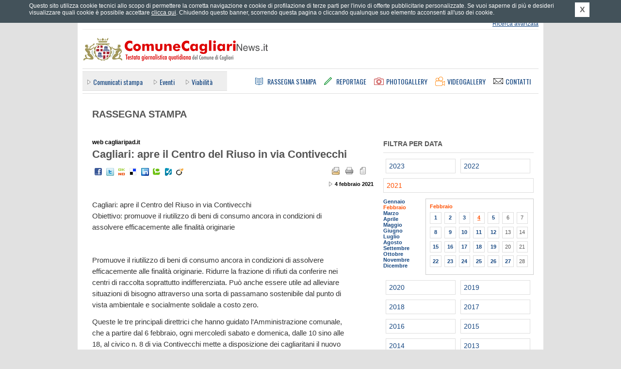

--- FILE ---
content_type: text/html; charset=UTF-8
request_url: https://comunecagliarinews.it/rassegnastampa.php?pagina=74103
body_size: 6436
content:
	<!DOCTYPE html PUBLIC "-//W3C//DTD XHTML 1.0 Strict//EN" "http://www.w3.org/TR/xhtml1/DTD/xhtml1-strict.dtd">
	<html xmlns="http://www.w3.org/1999/xhtml" xml:lang="it" lang="it">
	<head>
		<title>Cagliari: apre il Centro del Riuso in via Contivecchi - Rassegna Stampa - Comune Cagliari News</title>
		<meta name="Keywords" http-equiv="Keywords" content="ufficio stampa comune di cagliari, comune di cagliari, comunicati stampa comune di cagliari, conferenze stampa comune di cagliari, notizie comune di cagliari, giornale comune cagliari, rassegna stampa comune cagliari, eventi a cagliari, traffico a cagliari, cultura a cagliari, citt&agrave; di cagliari" />
		<meta name="Description" http-equiv="Description" content="Comune Cagliari News &egrave; il quotidiano online del Comune di Cagliari diretto da Gianfranco Quartu con notizie in tempo reale. Il portale offre news e finestre informative sulle attivit&agrave; del Comune di Cagliari, economia, sport, tecnologia, Internet, spettacoli, musica, cultura, arte, mostre, libri, concerti, cinema." />
		<meta http-equiv="content-type" content="text/html; charset=ISO-8859-1" />
				<link rel="stylesheet" type="text/css" href="https://comunecagliarinews.it/styles/main.css" media="screen" title="default" />
		<link rel="stylesheet" type="text/css" href="https://comunecagliarinews.it/styles/common.css" media="screen" title="default" />
		<link rel="stylesheet" type="text/css" href="https://comunecagliarinews.it/styles/overbox.css" media="screen" title="default" />
		<link rel="stylesheet" type="text/css" href="https://comunecagliarinews.it/styles/interna.css" media="screen" title="default" />
<link rel="stylesheet" type="text/css" href="https://comunecagliarinews.it/styles/print_article.css" media="print" />
		<link rel="alternate" type="application/rss+xml" title="Comune Cagliari News - RSS" href="https://comunecagliarinews.it/rss.php" />
		
				<link type="text/css" rel="stylesheet" rev="stylesheet" media="screen and (max-width: 960px)" href="https://comunecagliarinews.it/styles/mediaquery.css"  />
		<link type="text/css" rel="stylesheet" rev="stylesheet" media="screen and (max-width: 959px) and (min-width: 768px)" href="https://comunecagliarinews.it/styles/max768.css"  />
		<link type="text/css" rel="stylesheet" rev="stylesheet" media="screen and (max-width: 767px) and (min-width: 600px)" href="https://comunecagliarinews.it/styles/max600.css"  />
		<link type="text/css" rel="stylesheet" rev="stylesheet" media="screen and (max-width: 599px)" href="https://comunecagliarinews.it/styles/max480.css"  />
		<link type="text/css" rel="stylesheet" rev="stylesheet" media="screen and (max-width: 472px)" href="https://comunecagliarinews.it/styles/max320.css"  />
		
		<link href="https://fonts.googleapis.com/css?family=Oswald" rel="stylesheet" type="text/css" />
		<meta name="viewport" content="width=device-width; initial-scale=1.0" />
					<div id="fb-root"></div>
		<script>(function(d, s, id) {
		  var js, fjs = d.getElementsByTagName(s)[0];
		  if (d.getElementById(id)) return;
		  js = d.createElement(s); js.id = id;
		  js.src = "//connect.facebook.net/it_IT/all.js#xfbml=1&appId=398562446940991";
		  fjs.parentNode.insertBefore(js, fjs);
		}(document, 'script', 'facebook-jssdk'));</script>
		<meta property="fb:admins" content="1084291098"/>
		<meta property="fb:app_id" content="398562446940991"/>
		
		
		<!--[if IE]>
		<link rel="stylesheet" type="text/css" href="https://comunecagliarinews.it/styles/ie_all.css" media="screen" title="default" />
		<![endif]-->
		<!--[if IE 8]>
		<link rel="stylesheet" type="text/css" href="https://comunecagliarinews.it/styles/ie8.css" media="screen" title="default" />
		<![endif]-->
		<!--[if lte IE 7]>
		<link rel="stylesheet" type="text/css" href="https://comunecagliarinews.it/styles/ie_pre8.css" media="screen" title="default" />
		<![endif]-->
		<!--[if lte IE 6]>
		<link rel="stylesheet" type="text/css" href="https://comunecagliarinews.it/styles/ie_pre7.css" media="screen" title="default" />
		<![endif]-->
		
		<script type="text/javascript" src="https://ajax.googleapis.com/ajax/libs/jquery/1.7.1/jquery.min.js"></script>
		<script type="text/javascript" src="https://s3-eu-west-1.amazonaws.com/lpcloudfront/widget-cookie-webagency/js/cookie-privacy.min.js"></script>
		<script type="text/javascript" src="https://comunecagliarinews.it/js/cookie_privacy_detect.js"></script>
		<script type="text/javascript" src="https://s3-eu-west-1.amazonaws.com/lpcloudfront/widget-cookie-webagency/js/it/cookie-privacy-txt.min.js"></script>
		<script type="text/javascript" src="https://comunecagliarinews.it/js/dommanip2.min.js"></script>
		<script type="text/javascript" src="https://comunecagliarinews.it/js/overbox.min.js"></script>
		<script type="text/javascript" src="https://comunecagliarinews.it/js/functions.js"></script>
		<script type="text/javascript" src="https://comunecagliarinews.it/js/jquery.scrollintoview.min.js"></script>
				
		<link rel="shortcut icon" href="/favicon.ico" type="image/vnd.microsoft.icon" />
		
				<meta name="twitter:card" content="summary"/>
		<meta name="twitter:site" content="@Comune_Cagliari"/>
		<meta name="twitter:creator" content="@Comune_Cagliari"/>
				<meta name="twitter:url" content="http://comunecagliarinews.it/rassegnastampa.php?pagina=74103"/>
		<meta name="twitter:title" content="Cagliari: apre il Centro del Riuso in via Contivecchi - Rassegna Stampa - Comune Cagliari News"/>
		<meta name="twitter:description" content="
	Cagliari: apre il Centro del Riuso in via Contivecchi
	Obiettivo: promuove il riutilizzo di beni di consumo ancora in condizioni di assolvere efficacemente alle finalit&agrave;..."/>
		<meta name="twitter:image" content="https://comunecagliarinews.it/images/logoTWITTER_comunecagliarinews.png"/>
	</head>
		<body>

		<div id="container1">
			<div id="header">

				<div class="hidden">ComuneCagliariNews.it - Testata giornalistica quotidiana del Comune di Cagliari</div>

				<div class="invis">
					<p><a href="#ank_content">Vai ai contenuti</a></p>
					<p><a href="#ank_canali">Salta il men&ugrave; e vai ai canali delle notizie</a></p>
					<p><a href="https://comunecagliarinews.it/index.php">Vai alla homepage</a></p>
				</div>

				
				<div class="head_servizi"><div class="head_servizi_inner">
										<div class="invis"><a href="#ank_noricerca">Salta il modulo di ricerca</a></div>
					<div class="head_ricerca">
						<form action="https://comunecagliarinews.it/cerca.php" id="as_form_semp" method="get">
							<div class="ric_semplice">
								<input type="hidden" name="a" value="risultati" />
								<input type="hidden" name="fromform" value="1" />
								<input type="hidden" name="as_crit" value="1" />
								<h1 class="invis">Ricerca</h1>
								<input class="txt" type="text" name="as_keywords" title="Inserisci parole chiave per la ricerca" />
								<input class="btn" type="image" src="https://comunecagliarinews.it/images/all_header_btcerca.png" alt="Cerca" title="Cerca" />
							</div>
						</form>
						<div class="ric_avanzata">
							<span class="layoutsix"><a href="https://comunecagliarinews.it/cerca.php" accesskey="9">Ricerca avanzata</a></span>
						</div>
					</div>

					<a name="ank_noricerca" id="ank_noricerca"></a>
					<h1 class="invis">Servizi</h1>
					<div class="servizi_link">
						<div class="layoutsix arealogin"><a href="areariservata.php"   id="arealogin_link"><span>Effettua il login</span></a>
								<ul><li><a href="areariservata.php" id="arealogin_link_giornalisti">Area riservata giornalisti</a></li><li><a href="areariservata_commenti.php"  id="arealogin_link_commenti">Commenta gli articoli</a></li></ul>
							</div>
						<span class="layoutsix newsletter"><a href="https://comunecagliarinews.it/newsletter.php"><span class="invis">Newsletter</span></a></span>
						<span class="layoutsix rss"><a href="https://comunecagliarinews.it/rssinfo.php"><span class="invis">RSS</span></a></span>
						<span class="layoutsix facebook"><a href="http://www.facebook.com/comunecagliarinews.it" rel="external"><span class="invis">Facebook</span></a></span>
						<span class="layoutsix twitter"><a href="http://twitter.com/Comune_Cagliari" rel="external"><span class="invis">Twitter</span></a></span>
						<span class="layoutsix googleplus"><a href="https://plus.google.com/u/0/b/113152386017663038462/113152386017663038462/posts" rel="external"><span class="invis">Google +</span></a></span>
						<span class="layoutsix youtube"><a href="http://www.youtube.com/user/ComuneCagliariNews" rel="external"><span class="invis">YouTube</span></a></span>
					</div>
					
					<div class="clear"></div>
				</div></div>

				<div class="link_home"><a accesskey="1" href="https://comunecagliarinews.it/index.php" title="Vai alla homepage"><span class="invis">Vai alla homepage</span></a></div>
				
				<div class="head_menus">
					<div class="head_canali"><div class="head_canali_a">
						<a name="ank_canali" id="ank_canali"></a>
						<h1 class="head_canali_title invis"><span class="invis">Canali</span></h1>
						<div class="head_canali_inner">
							<ul><li><a href="https://comunecagliarinews.it/canale.php?pagina=1">Comunicati&nbsp;stampa</a></li>
<li><a href="https://comunecagliarinews.it/canale.php?pagina=7">Eventi</a></li>
<li><a href="https://comunecagliarinews.it/canale.php?pagina=5">Viabilit&agrave;</a></li>
</ul>						</div>
						
						<div class="clear"></div>
					</div></div>
				
					<div class="head_pagine">
						<h1 class="invis">Sezioni</h1>
						
						<div class="link_rassegna"><a accesskey="3" href="https://comunecagliarinews.it/rassegnastampa.php" title="Rassegna Stampa"><span>Rassegna Stampa</span></a></div>
						<div class="link_reportage"><a accesskey="4" href="https://comunecagliarinews.it/reportage.php" title="Reportage"><span>Reportage</span></a></div>
						<div class="link_photogal"><a accesskey="5" href="https://comunecagliarinews.it/photogallery.php" title="Photogallery"><span>Photogallery</span></a></div>
						<div class="link_videogal"><a accesskey="6" href="https://comunecagliarinews.it/videogallery.php" title="Videogallery"><span>Videogallery</span></a></div>
						<div class="link_contatti"><a href="https://comunecagliarinews.it/contatti.php" title="Contatti"><span>Contatti</span></a></div>
					</div>
				</div>
				
				<!-- blocco meteo -->
							</div>

			<div id="container2">
                            
                                                            
				<a name="ank_content" id="ank_content"></a>
			<div class="col_sinistra">
			<div class="box_rassegna_head">
				<h1><span>Rassegna Stampa</span></h1>
			</div>
			
			
			<div class="lc_news_titolo">
				<span class="titolo_testata">web cagliaripad.it</span>
				<div class="titolo"><h2>Cagliari: apre il Centro del Riuso in via Contivecchi</h2></div>

				<div class="servizi s_due" id="functions_links">
					<div class="email"><a href="news_funzioni.php?a=2&amp;pagina=74103&amp;sottopagina=1&amp;type=3" title="Suggerisci questo articolo a un amico" onclick="return article_send_email(74103, 1, 3);"><span>Suggerisci questo articolo a un amico</span></a></div>
					<div class="pdf"><a href="news_funzioni.php?a=1&amp;pagina=74103&amp;type=3" title="Scarica l'articolo in formato PDF"><span>Scarica in formato PDF</span></a></div>
				</div>
					<div class="print_hide social_networks">
		<div class="invis">Condividi su Social Network:</div>
		<ul>
						<li class="facebook"><a href="http://www.facebook.com/sharer.php?u=http%3A%2F%2Fcomunecagliarinews.it%2Frassegnastampa.php%3Fpagina%3D74103" title="Condividi su Facebook" rel="external"><span class="invis">Facebook</span></a></li>
			<li class="twitter"><a rel="external" title="Twitter" href="http://twitter.com/share?_=0869245001769146228&amp;count=horizontal&amp;original_referer=http%3A%2F%2Fcomunecagliarinews.it%2Frassegnastampa.php%3Fpagina%3D74103&amp;text=Cagliari%3A+apre+il+Centro+del+Riuso+in+via+Contivecchi+%40Comune_Cagliari&amp;url=http%3A%2F%2Fcomunecagliarinews.it%2Frassegnastampa.php%3Fpagina%3D74103"><span class="invis">Twitter</span></a></li>
			<li class="oknotizie"><a href="http://oknotizie.alice.it/post?url=http%3A%2F%2Fcomunecagliarinews.it%2Frassegnastampa.php%3Fpagina%3D74103&amp;title=Cagliari%3A+apre+il+Centro+del+Riuso+in+via+Contivecchi" title="Condividi su OKNOtizie" rel="external"><span class="invis">OKNOtizie</span></a></li>
			<li class="delicious"><a href="http://del.icio.us/post?v=4&amp;noui&amp;jump=close&amp;url=http%3A%2F%2Fcomunecagliarinews.it%2Frassegnastampa.php%3Fpagina%3D74103&amp;title=Cagliari%3A+apre+il+Centro+del+Riuso+in+via+Contivecchi" title="Condividi su Delicious" rel="external"><span class="invis">Delicious</span></a></li>
			<li class="linkedin"><a href="http://www.linkedin.com/shareArticle?mini=true&amp;url=http%3A%2F%2Fcomunecagliarinews.it%2Frassegnastampa.php%3Fpagina%3D74103&amp;title=Cagliari%3A+apre+il+Centro+del+Riuso+in+via+Contivecchi&amp;summary=&amp;source=Ufficio Stampa del Comune di Cagliari" title="Condividi su LinkedIn" rel="external"><span class="invis">LinkedIn</span></a></li>
			<li class="technorati"><a href="http://technorati.com/faves?add=http%3A%2F%2Fcomunecagliarinews.it%2Frassegnastampa.php%3Fpagina%3D74103" title="Condividi su Technorati" rel="external"><span class="invis">Technorati</span></a></li>
						<li class="badzu"><a href="http://www.badzu.net/submit?action=it&amp;link=http%3A%2F%2Fcomunecagliarinews.it%2Frassegnastampa.php%3Fpagina%3D74103&amp;title=Cagliari%3A+apre+il+Centro+del+Riuso+in+via+Contivecchi&amp;segnalazione=" title="Condividi su Badzu" rel="external"><span class="invis">Badzu</span></a></li>
			<li class="viadeo"><a href="http://www.viadeo.com/shareit/share/?url=http%3A%2F%2Fcomunecagliarinews.it%2Frassegnastampa.php%3Fpagina%3D74103&amp;title=Cagliari%3A+apre+il+Centro+del+Riuso+in+via+Contivecchi&amp;overview=&amp;urllanguage=it" title="Condividi su Viadeo" rel="external"><span class="invis">Viadeo</span></a></li>
		</ul>
		<div class="clear"></div>
	</div>
	 <div class="clear"></div> 	<div class="autore">
							<span class="invis">Fonte: web cagliaripad.it</span>
						</div> 	<div class="data">
							<span class="layoutsix data_pubbl">4 febbraio 2021</span>
						</div> 				<div class="clear"></div>
			</div>
			
			
			<div class="box_news_text">
				<p>
	Cagliari: apre il Centro del Riuso in via Contivecchi<br />
	Obiettivo: promuove il riutilizzo di beni di consumo ancora in condizioni di assolvere efficacemente alle finalit&agrave; originarie</p>
<p>
	&nbsp;</p>
<p>
	Promuove il riutilizzo di beni di consumo ancora in condizioni di assolvere efficacemente alle finalit&agrave; originarie. Ridurre la frazione di rifiuti da conferire nei centri di raccolta soprattutto indifferenziata. Pu&ograve; anche essere utile ad alleviare situazioni di bisogno attraverso una sorta di passamano sostenibile dal punto di vista ambientale e socialmente solidale a costo zero.</p>
<p>
	Queste le tre principali direttrici che hanno guidato l&rsquo;Amministrazione comunale, che a partire dal 6 febbraio, ogni mercoled&igrave; sabato e domenica, dalle 10 sino alle 18, al civico n. 8 di via Contivecchi mette a disposizione dei cagliaritani il nuovo Centro del Riuso.</p>
<p>
	Chiunque, purch&eacute; munito di EcoCard o tessera sanitaria e iscritto alla banca dati Tari del Comune di Cagliari, potr&agrave; dunque consegnare agli operatori del Centro: abiti, biancheria per la casa, articoli e accessori per l&rsquo;infanzia, attrezzi per lavori domestici, attrezzature sportive, giochi, stoviglie e casalinghi e mobili. E chiunque lo desideri potr&agrave; invece richiederli gratis.</p>
<p>
	&ldquo;Il riuso dei beni pu&ograve; essere di gran lunga un&rsquo;operazione migliore del conferimento in discarica, in quanto restituiscono nuova vita a oggetti, come per esempio giocattoli&rdquo;, ha rimarcato l&rsquo;assessore all&rsquo;Ambiente Alessandro Guarracino.</p>
<p>
	Ma il Centro del Riuso rappresenta anche &ldquo;una delle risposte che l&rsquo;Amministrazione comunale sta offrendo alle esigenze manifestate dai cittadini sempre pi&ugrave; sensibili ai temi ambientali e ai principi dell&rsquo;economia circolare, inquadrandosi nell&rsquo;ambito delle azioni che il Comune sta portando avanti per migliorare l&rsquo;efficienza del sistema di raccolta differenziata dei rifiuti. Cos&igrave; come l&rsquo;ecocentro di Sant&rsquo;Elia e gli altri che saranno realizzati, primo fra tutti quello di San Paolo&rdquo;.</p>
<p>
	Accento positivo anche per il presidente della Commissione Ambiente Raffaele Onnis che all&rsquo;incontro con gli organi di stampa di questa mattina di mercoled&igrave; 3 febbraio 2021 al Municipio, riferendosi alla valenza ambientale ed economica del nuovo Centro del Riuso, ha parlato di &ldquo;atto dovuto, ma non scontato&rdquo;.</p>
<p>
	Per garantire la sicurezza dei futuri utilizzatori non sar&agrave; invece possibile cedere beni elettronici o elettronici, come tv, radio, computer, telefonini, tablet, videogiochi, elettrodomestici e giocatoli alimentati a batteria. A spiegarlo Roberto Montixi, dirigente del Servizio Igiene del suolo, e Marcello Caruso, dell&rsquo;impresa De Vizia, che hanno garantito la facilit&agrave; delle procedure di cessione o richiesta dei beni.</p>
<p>
	Il nuovo servizio sar&agrave; affiancato da una sezione appositamente dedicata (CLICCA QUI) della piattaforma internet CAGLIARI PORTA A PORTA.</p>			</div>
					</div>
		<div class="col_destra">
		<div class="calendar_browser calendartype_rass">
		<div class="calendar_head"><h1>Filtra per data</h1></div>
		<div class="calendar_year"><a href="rassegnastampa.php?anno=2023"><span class="invis">Anno </span>2023</a></div> <div class="calendar_year"><a href="rassegnastampa.php?anno=2022"><span class="invis">Anno </span>2022</a></div> <div class="calendar_year_current"><a href="rassegnastampa.php?anno=2021"><span class="invis">Anno </span>2021</a></div> <div class="calendar_year_bd"> <div class="calendar_month"><a href="rassegnastampa.php?anno=2021&amp;mese=1">Gennaio</a></div> <div class="calendar_month_current"><a href="rassegnastampa.php?anno=2021&amp;mese=2">Febbraio</a></div> <div class="calendar_month"><a href="rassegnastampa.php?anno=2021&amp;mese=3">Marzo</a></div> <div class="calendar_month"><a href="rassegnastampa.php?anno=2021&amp;mese=4">Aprile</a></div> <div class="calendar_month"><a href="rassegnastampa.php?anno=2021&amp;mese=5">Maggio</a></div> <div class="calendar_month"><a href="rassegnastampa.php?anno=2021&amp;mese=6">Giugno</a></div> <div class="calendar_month"><a href="rassegnastampa.php?anno=2021&amp;mese=7">Luglio</a></div> <div class="calendar_month"><a href="rassegnastampa.php?anno=2021&amp;mese=8">Agosto</a></div> <div class="calendar_month"><a href="rassegnastampa.php?anno=2021&amp;mese=9">Settembre</a></div> <div class="calendar_month"><a href="rassegnastampa.php?anno=2021&amp;mese=10">Ottobre</a></div> <div class="calendar_month"><a href="rassegnastampa.php?anno=2021&amp;mese=11">Novembre</a></div> <div class="calendar_month"><a href="rassegnastampa.php?anno=2021&amp;mese=12">Dicembre</a></div> </div> 	<div class="calendar_days">
									<div class="calendar_days_head">Febbraio</div> <div class="calendar_days_item"><a href="rassegnastampa.php?anno=2021&amp;mese=02&amp;giorno=1">1</a></div> <div class="calendar_days_item"><a href="rassegnastampa.php?anno=2021&amp;mese=02&amp;giorno=2">2</a></div> <div class="calendar_days_item"><a href="rassegnastampa.php?anno=2021&amp;mese=02&amp;giorno=3">3</a></div> <div class="calendar_days_current">4</div> <div class="calendar_days_item"><a href="rassegnastampa.php?anno=2021&amp;mese=02&amp;giorno=5">5</a></div> <div class="calendar_days_item">6</div> <div class="calendar_days_item">7</div> <div class="calendar_days_item"><a href="rassegnastampa.php?anno=2021&amp;mese=02&amp;giorno=8">8</a></div> <div class="calendar_days_item"><a href="rassegnastampa.php?anno=2021&amp;mese=02&amp;giorno=9">9</a></div> <div class="calendar_days_item"><a href="rassegnastampa.php?anno=2021&amp;mese=02&amp;giorno=10">10</a></div> <div class="calendar_days_item"><a href="rassegnastampa.php?anno=2021&amp;mese=02&amp;giorno=11">11</a></div> <div class="calendar_days_item"><a href="rassegnastampa.php?anno=2021&amp;mese=02&amp;giorno=12">12</a></div> <div class="calendar_days_item">13</div> <div class="calendar_days_item">14</div> <div class="calendar_days_item"><a href="rassegnastampa.php?anno=2021&amp;mese=02&amp;giorno=15">15</a></div> <div class="calendar_days_item"><a href="rassegnastampa.php?anno=2021&amp;mese=02&amp;giorno=16">16</a></div> <div class="calendar_days_item"><a href="rassegnastampa.php?anno=2021&amp;mese=02&amp;giorno=17">17</a></div> <div class="calendar_days_item"><a href="rassegnastampa.php?anno=2021&amp;mese=02&amp;giorno=18">18</a></div> <div class="calendar_days_item"><a href="rassegnastampa.php?anno=2021&amp;mese=02&amp;giorno=19">19</a></div> <div class="calendar_days_item">20</div> <div class="calendar_days_item">21</div> <div class="calendar_days_item"><a href="rassegnastampa.php?anno=2021&amp;mese=02&amp;giorno=22">22</a></div> <div class="calendar_days_item"><a href="rassegnastampa.php?anno=2021&amp;mese=02&amp;giorno=23">23</a></div> <div class="calendar_days_item"><a href="rassegnastampa.php?anno=2021&amp;mese=02&amp;giorno=24">24</a></div> <div class="calendar_days_item"><a href="rassegnastampa.php?anno=2021&amp;mese=02&amp;giorno=25">25</a></div> <div class="calendar_days_item"><a href="rassegnastampa.php?anno=2021&amp;mese=02&amp;giorno=26">26</a></div> <div class="calendar_days_item"><a href="rassegnastampa.php?anno=2021&amp;mese=02&amp;giorno=27">27</a></div> <div class="calendar_days_item">28</div> 		<div class="clear"></div>
								</div><div class="clear"></div> <div class="calendar_year"><a href="rassegnastampa.php?anno=2020"><span class="invis">Anno </span>2020</a></div> <div class="calendar_year"><a href="rassegnastampa.php?anno=2019"><span class="invis">Anno </span>2019</a></div> <div class="calendar_year"><a href="rassegnastampa.php?anno=2018"><span class="invis">Anno </span>2018</a></div> <div class="calendar_year"><a href="rassegnastampa.php?anno=2017"><span class="invis">Anno </span>2017</a></div> <div class="calendar_year"><a href="rassegnastampa.php?anno=2016"><span class="invis">Anno </span>2016</a></div> <div class="calendar_year"><a href="rassegnastampa.php?anno=2015"><span class="invis">Anno </span>2015</a></div> <div class="calendar_year"><a href="rassegnastampa.php?anno=2014"><span class="invis">Anno </span>2014</a></div> <div class="calendar_year"><a href="rassegnastampa.php?anno=2013"><span class="invis">Anno </span>2013</a></div> <div class="calendar_year"><a href="rassegnastampa.php?anno=2012"><span class="invis">Anno </span>2012</a></div> <div class="calendar_year"><a href="rassegnastampa.php?anno=2011"><span class="invis">Anno </span>2011</a></div> <div class="calendar_year"><a href="rassegnastampa.php?anno=2010"><span class="invis">Anno </span>2010</a></div> <div class="calendar_year"><a href="rassegnastampa.php?anno=2009"><span class="invis">Anno </span>2009</a></div> <div class="calendar_year"><a href="rassegnastampa.php?anno=2008"><span class="invis">Anno </span>2008</a></div> 	</div>
</div>
			<div class="clear"></div>
		</div>

		<div id="footer">
			<div class="footer_links">
				<h1 class="invis">Pagine utili</h1>
				<div class="links_list">
					<ul><li><a href="https://comunecagliarinews.it/news_su_mappa.php">News su mappa</a></li><li><a href="https://comunecagliarinews.it/meteo.php">Meteo</a></li><li><a href="https://comunecagliarinews.it/istituzionale.php?pagina=38">Termini&nbsp;d'uso</a></li><li><a href="https://comunecagliarinews.it/istituzionale.php?pagina=35">Stage&nbsp;all'Ufficio&nbsp;Stampa</a></li><li><a href="https://comunecagliarinews.it/istituzionale.php?pagina=34">Accessibilit&agrave;</a></li><li><a href="https://comunecagliarinews.it/istituzionale.php?pagina=33">La&nbsp;Redazione</a></li>		<li><a href="https://comunecagliarinews.it/mappa.php" accesskey="0">Mappa del sito</a></li>
								<li><a href="https://comunecagliarinews.it/contatti.php">Contatti</a></li>
								<li><a href="https://comunecagliarinews.it/informativa_estesa_cookie.php">Cookie policy</a></li>
							</ul>				</div>

				<br class="clear" />
			</div>

			<div class="footer_piva">
				Comune Cagliari News - Testata giornalistica quotidiana del Comune di Cagliari.<br />
				Via Roma 145, 09124 Cagliari - P.&nbsp;IVA 00147990923.<br />
				Testata giornalistica registrata al Tribunale di Cagliari in data 05.12.2005
				al n. 31/05 - Direttore responsabile: Gianfranco Luigi Quartu.
			</div>

			<div class="footer_credits">
				<div class="ilmeteo">
					Dati meteo: <a rel="external" href="http://www.ilmeteo.it/">ilMeteo.it</a>
				</div>
				<div class="biz">Powered by: <a href="http://www.bizconsulting.it/" rel="external">bizConsulting S.r.l.</a></div>
				<div class="bollini">
					<a class="access" href="http://www.pubbliaccesso.gov.it/logo/logo.php?sid=83a62c40" title="Link a sito esterno - Pubbliaccesso"><span class="invis">Link al sito Pubbliaccesso attestante il superamento, ai sensi della Legge n. 4/2004, della verifica tecnica di accessibilit&agrave;."</span></a>
					<a class="valid-html" href="http://validator.w3.org/check?uri=referer"><span class="invis">Link al sito w3.org attestante la validit&agrave; dell' xhtml"</span></a>
					<a class="valid-css" href="http://jigsaw.w3.org/css-validator/check/referer?profile=css3&amp;usermedium=all&amp;warning=1"><span class="invis">Link al sito w3.org attestante la validit&agrave; dei css"</span></a>
				</div>
				<div class="clear"></div>
			</div>
		</div>
	</div>
			<script type="text/javascript">
			<!--
			init_functions_links(74103, 1, "press");
			//-->
		</script>
		
<script type="text/javascript">
var gaJsHost = (("https:" == document.location.protocol) ? "https://ssl." : "http://www.");
document.write(unescape("%3Cscript src='" + gaJsHost + "google-analytics.com/ga.js' type='text/javascript'%3E%3C/script%3E"));
</script>
<script type="text/javascript">
var pageTracker = _gat._getTracker("UA-5143004-1");
pageTracker._initData();
pageTracker._trackPageview();
</script>
	</body>
	</html>
	

--- FILE ---
content_type: text/css
request_url: https://comunecagliarinews.it/styles/max480.css
body_size: 2954
content:
div.home_banner_header_large,
div.home_banner_var,
div.home_banner_pinleft,
div.home_banner_pinright,
div.banner_colright{
	display: none;
}

body{
	min-width: 480px;
}

div#container1,
div#header{
	width: 480px;
	background: none;
}

div#header{
	position: relative;
}

div#header div.link_home{
	position: absolute;
	left: 0;
	top: 0;
	width: 250px;
	height: 52px;
	background: url('../images/all_header_logo480.gif') 0 0 no-repeat;
}

div#header div.link_home a{
	width: 250px;
	height: 52px;
	top: 0;
}

div.head_servizi{
	width: 460px;
}

div.head_servizi div.head_servizi_inner{
	width: 460px;
	padding: 0;
	background: none;
	min-height: 95px;
}

div.head_ricerca{
	height: 57px;
	width: 200px;
}

div.head_servizi div.servizi_link{
	position: absolute;
	left: 2%;
	top: 65px;
	width: 96%;
}

div#header div.head_servizi div.greeting{
	position: absolute;
	bottom: 5px;
	left: 0;
	min-height: 0;
	z-index: 2;
}

div.head_ricerca div.ric_semplice{
	width: auto;
}

div.head_ricerca input.txt{
	width: 157px;
}

div.head_menus{
	border: none;
	padding: 0;
	width: auto;
}

div.head_pagine{
	width: 460px;
}

div.head_pagine div.father_menu a{
	min-height: 25px;
    padding-left: 30px;
    padding-top: 15px;
	width: auto;
}

div.head_pagine div.link_campagne, 
div.head_pagine div.link_rassegna, 
div.head_pagine div.link_reportage, 
div.head_pagine div.link_photogal, 
div.head_pagine div.link_videogal, 
div.head_pagine div.link_avvisi, 
div.head_pagine div.link_meteo,
div.head_pagine div.link_contatti{
	float: none;
	margin-right: 0;
	height: auto;
	border-bottom: 1px solid #ddd;
} 

div.head_pagine a{
	background-position: left 18px;
}

div.head_pagine div.link_videogal a{
	background-position: left 14px;
}

div.head_pagine div.link_contatti{
	border-bottom: none;
}

div.head_canali{
	width: 440px;
	margin-left: 10px;
}

div.head_canali_inner{
	padding-top: 0;
}

div.head_canali div.head_canali_a{
	padding-bottom: 3px;
}

div.head_canali ul{
	overflow: auto;
}

div.head_canali ul li{
	display: block;
	float: left;
}

div#footer{
	padding: 0;
	width: 460px;
	margin: 0 auto;
	background-position: 0 0;
}

div.footer_links div.links_list{
	overflow: auto;
}

div.footer_links div.links_list li{
	float: left;
	display: block;
	margin-bottom: 7px;
}

div.footer_credits div.ilmeteo{
	width: 190px;
}

div.footer_credits div.bollini{
	width: 300px; 
	clear: both;
	float: none;
}

div.banner_header_top{
	display: none;
}

.banner_top_visible div#container1{
	margin-top: 0;
}

/*-----------------------------------------------------	 home page	 ----*/

div#container2_home{
	width: 460px;
	padding: 10px 10px 40px 10px;
}

div.homecol_left{
	width: 460px;
	float: none;
	margin: 0 auto 20px;
}

div.home_apertura div.titolo_news h1{
	font-size: 1.2em;
}

div.home_cs_container{
	width: 460px;
	margin-top: 10px;
}

div.home_comunicati div.home_cs_inner{
	background: url('../images/comunicatistampa_bg_top480.png') left top no-repeat;
}

div.home_comunicati div.home_cs_bottom{
	background: #1B3352 url('../images/comunicatistampa_bg_bottom480.png') 0 8px no-repeat;
}

div.home_cs div.home_cs_item{
	width: 185px;
}

div.home_newsbox_top div.home_news_row div.titolo_news{
	min-height: 1px;
}

div.home_box_evidenza div.tabs_evidenza{
	width: 360px;
	float: none;
	padding-left: 0;
}

div.home_box_evidenza div.titolo_evidenza{
	margin-bottom: 11px;
	float: none;
}

div.home_box_evidenza div.home_box_evidenza_inner{
	width: 355px;
	padding-left: 40px;
}

div.home_box_evidenza .evidenza_cont .evidenza_pic{
	margin-left: 0;
}

div.home_box_evidenza .evidenza_cont .evidenza_deco{
	right: 4px; 
}

div.home_box_evidenza .evidenza_cont .evidenza_text{
	font-size: 1.2em;
}

.home_notizia_evidenza a.pic img{
	width: 100%;
}

div.home_news_col_left,
div.home_newsbox_bottom div.home_news_col_left,
div.home_news_col_center,
div.home_newsbox_bottom div.home_news_col_right,
div.home_news_col_right{
	width: 100%;
	float: none;
	margin: 0 0 20px;
}

body div.home_newsbox_bottom div.home_news_row{
	margin: 0;
	padding: 0;
}

div.home_newsbox_top div.home_news_row div.titolo_news{
	min-height: 1px;
}

div.elemento_news div.pic_video, 
div.elemento_news div.pic_wide, 
div.col_sinistra div.pic_video, 
div.home_tabbed div.pic_video,
div.home_tabbed div.pic{
	width: 255px;
	margin: 0 auto;
}

div.home_tabbed div.pic_video,
div.home_tabbed div.pic{
	width: 178px;
}

div.homecol_right{
	width: 460px;
	margin: 0 auto 20px;
	float: none;
}

div.home_meteo{
	margin: 0 auto;
    position: relative;
    right: 0;
    top: 0;
    width: 460px;
	height: 39px;
}

div.home_meteo div.forecast,
div.home_meteo div.forecast div.img,
div.home_meteo div.forecast div.img img{
	width: auto;
	height: 39px;
}

div.home_meteo h1{
	height: 32px;
	padding-top: 7px;
	font-size: 1em;
}

div.home_meteo div.forecast{
	font-size: 1em;
}

div.home_meteo div.forecast div.text_side{
	right: 42px;
	bottom: 0; 
	height: 25px;
	width: 97px;
	background: #eee;
	color: #333;
	text-align: right;
	padding: 14px 10px 0;
}

div.home_meteo div.temperature {
	padding-top: 12px;
}

div.home_tabbed{
	margin: 0 auto;
	width: 460px;
}

div.home_tabbed div.tabs{
	width: 100%;
}

div.home_tabbed div.tabs div{
	width: 33%;
}

div.home_tabbed div.tab_content{
	width: 95.4%;
	padding-left: 2%;
	padding-right: 2%;
}

div.home_tabtc{
	width: 100%;
}

div.home_tabtc div.tabs{
	width: 100%
}

div.home_tabtc div.tabs div{
	width: 48.2%!important; 
}

div.home_tabtc div.tab_content{
	width: 95.2%;
	padding-left: 2%;
	padding-right: 2%;
}

div.home_meteo_lower,
div.home_tabbed_lower,
div.home_tabtc_lower{
	display: none;
}

a.banner_comune_ca{
	display: none!important;
}

div.home_vid_embed{
	width: 100%;	
}

div.home_vid_embed embed,
div.home_vid_embed object{
	width: 100% !important;	
	height: 350px;
}

div.home_box_right_text{
	float: left;
	margin: 15px 10px 0;
    width: 210px;
}

/*-----------------------------------------------------	 eventi ----*/

div.ultime div.link_archivio h1,
div.rc_related_section_archive{
	background-position: 441px center;
}

/*-----------------------------------------------------	 reportage ----*/

div#container2{
	width: 460px;
	padding: 10px 10px 40px 10px;
}

div.col_sinistra{
	float: none;
	margin: 0 0 20px;
	padding: 0;
	width: 460px;
}

div.lc_reportage_head_home h1,
div.lc_reportage_head h1{
	width: auto;
}

div.content_ticker{
	width: 460px;
}

div.content_ticker div.cticker__picture, 
div.content_ticker div.cticker__fpicture{
	width: 460px;
	height: 254px;
}

div.content_ticker div.cticker__picture a img, 
div.content_ticker div.cticker__fpicture img{
	width: 100%;
	display: block;
}

div.content_ticker div.text_layer,
div.content_ticker div.text_layer div.text,
div.content_ticker div.text_layer div.title{
	width: 440px;
}

div.content_ticker div.cticker__pages a{
	margin: 0;
}

div.repo_archive_row,
div.lc_repo_linkback{
	width: 460px;
}

div.repo_archive_col_left,
div.repo_archive_col_right{
	float: none;
	margin: 0 auto;
}

div.col_destra{
	float: none;
    margin: 0 0 20px;
	padding: 0;
	width: 460px;
}

div.col_destra div.ultime,
div.col_destra div.banner_colright,
div.col_destra div.rc_ultimenotizie{
	margin: 10px auto 0 ;
}

div.col_destra div.rc_ultimenotizie_lower{
	margin: 0 auto 20px;
}

div.repo_archive_row{
	margin-bottom: 0; 
}

/*-----------------------------------------------------	 reportage scheda ----*/

div.col_destra div.rc_repo_pages{
	margin: 20px auto 40px;
	width: 300px;
} 

div.lc_news_titolo,
div.lc_news_titolo div.titolo,
div.lc_news_abstract,
div.lc_news_pic,
div.lc_news_text{
	width: 100%;
}

div.lc_news_titolo div.s_quattro,
div.lc_news_titolo div.s_tre{
	display: none;
} 

div.lc_news_titolo div.autore{
	width: 300px;
}

div.lc_news_titolo div.data{
	width: 150px;
	text-align: left;
}

div.lc_news_pic img{
	width: 100%;
}

div.lc_video_pic div.video_content{
	width: 100%;
}

div.lc_video_pic div.video_content iframe{
	width: 100% !important;
}

div.info_aggiuntive div.info_aggiuntive_title a strong,
div.info_aggiuntive div.info_aggiuntive_title a span{
	width: auto;
	float: none;
}

div.repo_archive_title{
	width: 100%;
}

div.repo_archive_title div.title,
div.repo_archive_title div.link_repo_home{
	width: 100%;
	text-align: left;
	float: none;
}


/*-----------------------------------------------------	 campagne sociali ----*/

div.box_campagne_head h1{
	background: url("../images/campagnesociali_header_img480.jpg") 0 0 no-repeat;
	width: 460px;
	height: 63px;
}


/*-----------------------------------------------------	 photogallery ----*/

div.gallery_home_photo div.title h2{
	width: auto;
	float: none;
}

div.gallery_home_photo div.title div.data_photogallery{
	width: auto;
	float: none;
}

/*-----------------------------------------------------	 videogallery ----*/

div.videogallery_box_evidenza div#evidenza_cont_main, div.videogallery_box_evidenza div#evidenza_cont_main__tmp{
	min-height: 15em;
}

div.videogallery_box_evidenza div.home_box_evidenza_inner{
	width: 405px;
	padding-left: 55px;
	height: 8em;
    max-height: none;
}

div.videogallery_box_evidenza div.evidenza_cont{
}

div.videogallery_box_evidenza div.evidenza_cont div.evidenza_deco{
	right: 5px;
}

div.box_rassegna_head h1.video,
div.box_rassegna_head h1.photo{
	width: auto;
}

div.videoplayer_info div.data,
div.videoplayer_info div.info{
	width: 150px;
	padding: 0 5px;
}

div.videoplayer_info div.title{
	padding: 2px 5px 0;
}

div.videoplayer{
	width: 100%;
}


/*-----------------------------------------------------	 news ----*/

div.lc_rass_piedipagina, 
div.lc_repo_piedipagina, 
div.lc_news_piedipagina{
	width: 96%; 
	padding: 2%;
}

div.box_archivio_title div.data{
	width: auto;
	float: none;	
}

div.rc_text_block{
	margin: 20px auto;
}

div.box_news_text{
	width: auto;
}

div.lc_news_pic div.pic a span.img_zoom{
	display: none;
}

div.comments_post div.single_comment div.like_comment span.what_people{
	display: none;
}

/*-----------------------------------------------------	 pagine mappa del sito ----*/

div.sitemap_section{
	width: 420px;
}


/*-----------------------------------------------------	 rassegna stampa ----*/

div.box_rassegna_head h1{
	width: auto;
}

div.archivio_rassday_item{
	width: auto;
}

div.box_archivio_title div.info_servizi,
div.box_servizi div.info_servizi,
div.box_servizi div.servizi_big,
div.box_archivio_title div.servizi_big,
div.box_servizi div.servizi_big div.pdf_selected{
	float: none;
	display: block;
	margin-bottom: 10px;
	width: auto;
}


/*-----------------------------------------------------	 risultati di ricerca ----*/

div.advsearch_crit_summary{
	width: 440px; 
}

div.advsearch_crit_summary span.value{
	width: 300px;
}

div.advsearch_crit_summary div.crit,
div.advsearch_results,
div.advsearch_results div.advsearch_item{
	width: auto;
}


/*-----------------------------------------------------	 photogallery ----*/

div.gallery_evidence_content img,
div.photogallery_box div.image img{
	width: 100%;
}

div.photogallery_box div.data{
	width: 200px;
}

div.photogallery_box div.image,
div.photogallery_box div.image div,
div.photogallery_box div.image div div{
	width: 460px;
}

div.photogallery_box div.subimage div.capt{
	width: 100%;
	margin-left: 0;
	text-align: center;
	float: none;
	display: block;
}

div.photogallery_box div.subimage div.zoom{
	display: none;
}

div.photogallery_box div.thumbs{
	width: 450px;
}

div.photogallery_box div.thumbs div.singolo_thumb{
	width: 142px;
}

div.photogallery_box div.thumbs div.singolo_thumb img{
	width: 100%;
}

div.photogallery_item div.preview div.pic, div.photogallery_item div.preview div.pic_first{
	width: 145px;
}

div.photogallery_item div.preview div.pic img, 
div.photogallery_item div.preview div.pic_first img{
	width: 100%;
}


/*-----------------------------------------------------	 meteo ----*/

div.dx_meteo_pages{
	margin: 0 auto;
}

div.meteo_lastupdate,
div.box_rassegna_head h1.meteo{
	width: auto;
}

div.meteo_block{
	width: 460px;
}

div.meteo_block div.meteo_half_left,
div.meteo_block div.meteo_half_right{
	width: 50%;
}

div.meteo_slice_first, div.meteo_slice{
	width: 8.6em;
	padding: 0 4px;
}

div.meteo_block div.forecast div.img{
	margin: 0 auto;
	float: none;
}

div.meteo_block div.forecast div.text_side{
	width: auto;
}

div.meteo_block div.forecast{
	min-height: 14.5em;
}

/*-----------------------------------------------------	 news su mappa ----*/

div.avvisimappa_form{
	width: 460px;
}

div.col_avvisimappa{
	width: 460px;
	padding: 0 0 20px 0px;
}

div.avvisimappa_form_a{
	width: auto;
	border-left: 1px solid #CCC;
}

div.avvisimappa_form_col_cat{
	width: 250px;
}

div.avvisimappa_form_toggler_left{
	width: 320px;
}

div.avvisimappa_form_toggler_right{
	width: 88px;
}

div.avvisimappa_results, div.avvisimappa_results_nojs{
	width: 460px;
}

div.avvisimappa_results div.avvisimappa_map{
	width: 460px;
	height: 460px;
}

div.avvisimappa_results div.avvisimappa_results_list{
    width: 460px;
}

div.avvisimappa_results div.avvisimappa_item div.avvisimappa_item_title{
	width: 408px;
}

div.avvisimappa_results div.avvisimappa_bottom{
	width: 460px;
}


/*-----------------------------------------------------	 area riservata ----*/

div.area_ricerca{
	display: none;
}

div.box_area_head h1{
	width: auto;
}

div.area_loginform{
	margin-left: 0;
}

div.box_doc_categorie,
div.box_doc_area{
	width: auto;
}

h2.pagina_area{
	margin-left: 0px;
}


/*-----------------------------------------------------	 pagina 404 ----*/

div.error404{
	padding-top: 0;
	background: none;
}

div.error404 h1.titolo{
	font-size: 48px;
	padding-right: 0;
	text-align: left;
}

div.error404 h2{
	margin-bottom: 35px;
	padding: 0;
	text-align: left;
	width: auto;
}

div.error404 h3,
div.error404 ul{
	text-align: left;
}

--- FILE ---
content_type: text/css
request_url: https://comunecagliarinews.it/styles/max320.css
body_size: 2468
content:
body{
	min-width: 320px;
}

div#container1,
div#header{
	width: 320px;
	overflow: hidden;
}

div.head_servizi{
	width: 300px;
	padding: 128px 0 0;
}

div.head_servizi div.head_servizi_inner{
	width: 300px;
	min-height: 50px;
}

div.head_ricerca{
	height: 45px;
	width: 300px;
}

div.head_ricerca div.ric_semplice{
	width: 299px;
} 

div.head_servizi div.servizi_link{
	top: 60px;
	left: 0;
	width: 100%;
}

div.head_servizi div.servizi_link span.arealogin{
	width: 30px;
	overflow: hidden;
	padding-left: 0;
	padding-right: 0;
}

div.head_servizi div.servizi_link span.arealogin a{
	width: 30px;
	height: 30px;
	display: block;
}

div.head_servizi div.servizi_link span.arealogin span{
	display: none;
}

div#header div.head_servizi div.greeting{
	position: absolute;
	bottom: 59px;
	right: 0;
	min-height: 0;
	z-index: 2;
	padding-left: 0;
	background: url('../images/header_ico_area_res_logged.png') 0 0 no-repeat;
}

div#header div.head_servizi div.greeting_inner{
	background: none;
	padding: 0;
}

div#header div.head_servizi div.greeting_inner div,
div#header div.head_servizi div.greeting_inner span.link_out{
	display: none;
}

div#header div.head_servizi div.greeting_inner div.link_serv{
	display: block;
}

div#header div.head_servizi div.greeting_inner span.link_area a{
	display: block;
	width: 30px; 
	height: 30px;
	text-indent: -998px;
}

div.head_canali{
	width: 280px;
}

div.head_canali ul li{
	padding-right: 13px;
}

div.head_pagine{
	width: 300px;
}

div.head_ricerca input.txt{
	width: 260px;
}

div#footer{
	width: 300px;
}

div.footer_links, div.footer_credits{
	padding: 8px 0 8px 14px;
	width: auto;
}

div.footer_links ul li{
	float: left;
}

div.footer_credits div.biz,
div.footer_credits div.ilmeteo{
	width: auto;
	float: none;
	text-align: center;
	margin-bottom: 6px;
}


/*-----------------------------------------------------	 home page	 ----*/

div#container2_home{
	width: 300px;
	padding: 10px 10px 0px;
	overflow: hidden;
}

div.homecol_left{
	width: 300px;
}

div.home_apertura div.titolo_news h1{
	font-size: 1em;
}

div.home_newsbox{
	margin: 0 3%;
	width: 94%;
}

div.video_content embed,
div.video_content object{
	height: 220px;
}

div.home_cs_container{
	width: 300px;
}

div.home_cs div.home_cs_item{
	width: 114px;
	margin-left: 15px;
}

div.home_comunicati div.home_cs_inner{
	background: url('../images/comunicatistampa_bg_top320.png') left top no-repeat;
}

div.home_comunicati div.home_cs_bottom{
	background: #1B3352 url('../images/comunicatistampa_bg_bottom320.png') 0 8px no-repeat;
}

div.home_news_grey div.home_cs_inner{
	background: url('../images/news_darkgrey_bg_top320.png') left top no-repeat;
}

div.home_news_grey div.home_cs_bottom{
	background: #333 url('../images/news_darkgrey_bg_bottom320.png') 0 8px no-repeat;
}

div.home_box_evidenza div.tabs_evidenza{
	width: 300px;
}

.home_box_evidenza .home_box_evidenza_top .titolo_evidenza{
	width: 28%;
}

.home_box_evidenza .home_box_evidenza_top .titolo_evidenza h1{
	font-size: 1.2em;
}

.home_box_evidenza .home_box_evidenza_top .tabs_evidenza{
	font-size: 1em;
}

div.home_box_evidenza .evidenza_cont .evidenza_pic{
	display: none;
}

div.home_box_evidenza div.tabs_evidenza div.tab_evidenza{
	margin: 0 0 0 1px;
	padding: 0px 7px 7px 5px;
}

div.home_box_evidenza div.home_box_evidenza_inner{
	width: 240px;
	padding-left: 80px;
}

div.homecol_right{
	width: 300px;
}

div.home_tabbed{
	width: 300px;
}

div.home_tabbed div.tabs div{
	width: 32.9%;
}

div.home_tabbed div.tab_content{
	width: 94.9%;
}

.home_notizia_evidenza{
	border: none;
}

div.home_meteo,
div.home_tabbed,
div.home_tabtc,
div.home_vid_embed,
div.home_box_right_text{
	float: none;
	margin-left: auto;
	margin-right: auto;
}

div.home_box_right_text{
	margin: 10px auto 0;
	width: 100%;
}

div.home_meteo_lower,
div.home_tabbed_lower,
div.home_tabtc_lower{
	display: block;
	margin: 0 auto  10px;
}

div.home_tabtc div.tabs div{
	width: 47.5%!important;
}

div.home_vid_embed embed, div.home_vid_embed object{
	height: 250px;
}

div.home_meteo{
	width: 300px;
}

div.home_meteo h1{
	width: 140px;
}

div.home_meteo div.temperature{
	display: none;
}

/*-----------------------------------------------------	 eventi ----*/

div.ultime div.link_archivio h1,
div.rc_related_section_archive{
	background-position: 284px center;
}

div.calendar_browser div.calendar_days{
	float: none;
	clear: both;
}

/*-----------------------------------------------------	 reportage ----*/

div#container2{
	width: 300px;
	padding: 10px 10px 40px;
}

div.col_sinistra{
	width: 300px;
}

div.content_ticker{
	width: 300px;
	padding-top: 216px;
}

div.content_ticker div.cticker__picture, 
div.content_ticker div.cticker__fpicture{
	width: 300px;
	height: 177px;
}

div.content_ticker div.text_layer,
div.content_ticker div.text_layer div.text,
div.content_ticker div.text_layer div.title{
	width: 300px;
}

div.content_ticker div.cticker__browser_ctr{
	top: 171px;
	height: 63px;
}

div.content_ticker div.cticker__pages a{
	width: 70px;
	height: 45px;
	background: url('../images/reportage_bg_thumb_deselected_mkbox320.png') 0 0 no-repeat;
	padding: 3px 0 0 2px;
}

div.content_ticker div.cticker__pages a.current{
	background: url('../images/reportage_bg_thumb_selected_mkbox320.png') 0 0 no-repeat;
}

div.content_ticker div.cticker__pages a img{
	width: 68px;
}

div.rc_ultimenotizie{
	width: auto;
}

div.repo_archive_row,
div.lc_repo_linkback{
	width: 300px;
}

div.col_destra{
	width: 300px;
}


/*-----------------------------------------------------	 reportage scheda ----*/

div.lc_news_titolo div.autore,
div.lc_news_titolo div.data{
	width: auto;
	float: none;
}

div.lc_news_titolo,
div.lc_news_titolo div.titolo,
div.lc_news_abstract,
div.lc_news_pic,
div.lc_news_text{
	width: 96%;
	padding: 0 2%;
}


/*-----------------------------------------------------	 campagne sociali ----*/

div.box_campagne_head h1{
	background: url("../images/campagnesociali_header_img320.jpg") 0 0 no-repeat;
	width: 300px;
	height: 44px;
}

div.ppag_item{
	padding: 8px 5px 0;
}

/*-----------------------------------------------------	 videogallery ----*/

div.box_rassegna_head{
	padding-left: 5px;
	padding-right: 5px;
}


div.info_aggiuntive div.videoplayer_info div.data{
	width: 130px;
}

div.info_aggiuntive div.videoplayer_info div.info{
	width: 120px;
}


/*-----------------------------------------------------	 news ----*/

div.archivio_news_item{
	width: 94%;
	padding: 3%;
}

div.titletype_news{
	width: 94%;
	padding: 0 3%;
}

div.lc_canale_head div.canale_titolo,
div.box_canale_head div.canale_titolo{
	padding-right: 5px;
	padding-left: 5px;
}

div.comments_post div.single_comment div.head_comment{
	padding-left: 9%;
	height: 55px;
}

div.comments_post div.single_comment div.head_comment span.date_comment{
	padding-bottom: 2px;
}

div.comments_post div.single_comment div.content_comment{
	padding-left: 9%;
	width: 91%;
}

div.comments_post div.comment_title h2{
	line-height: 0.9em;
	width: 75px;
}
/* div.comments_post div.single_comment div.head_comment{
	padding-left: 10%;
	height: auto;
} */

div.comments_post div.single_comment div.like_comment{
	float: none;
	margin-top: 5px;
	clear: both;
}

div.comments_post div.single_comment div.like_comment a.like{
	float: none;
} 

div.comments_post div.single_comment div.replace{
	padding-top: 2px;
}

/*-----------------------------------------------------	 contatti ----*/

div.box_cont_text,
div.head_istituzionale_sub{
	padding: 0 5px;
}

div.form_contatti textarea{
	width: 274px;
}

div.form_privacy{
	width: 278px;
}

div.formrow_submit{
	width: 290px;
}


/*-----------------------------------------------------	 pagine istituzionali ----*/

div.box_news_text{
	padding: 0 5px;
}


/*-----------------------------------------------------	 pagine mappa del sito ----*/

div.sitemap_section{
	width: 280px;
}


/*-----------------------------------------------------	 pagine rassegna stampa ----*/

div.box_archivio_title,
div.box_servizi,
div.archivio_rass_fonte h1{
	padding: 0 5px;
}


/*-----------------------------------------------------	 risultati di ricerca ----*/

div.form_contatti div.formrow_checkcol_a, 
div.form_contatti div.formrow_checkcol_b{
	width: auto;
	float: none;
	padding-left: 0;
}

div.advsearch_crit_summary{
	width: 280px; 
	margin: 10px;
}

div.advsearch_crit_summary span.value{
	width: 150px;
}

div.advsearch_back, div.advsearch_back_bottom{
	padding-right: 10px;
}


/*-----------------------------------------------------	 photogallery ----*/


div.gallery_home_photo div.title{
	padding: 8px;
}

div.gallery_home_photo div.title h2{
	float: none;
	width: auto; 
}

div.photogallery_box{
	padding: 20px 5px;
}

div.photogallery_box div.data,
div.photogallery_box div.numero_foto{
	width: auto;
	float: none;
	text-align: left;
}

div.photogallery_box div.image,
div.photogallery_box div.image div,
div.photogallery_box div.image div div{
	width: auto;
	margin: 0 auto;
}

div.photogallery_box div.image{
	margin-top: 12px;
	height: 145px;
}

div.photogallery_box div.thumbs{
	width: auto;
	height: 60px;
}

div.photogallery_box div.thumbs div.singolo_thumb{
	width: 90px;
}

div.photogallery_box div.thumbs div.thumb_second, 
div.photogallery_box div.thumbs div.thumb_third{
	margin-left: 4px;
}

div.photogallery_item div.preview div.pic, div.photogallery_item div.preview div.pic_first{
	width: 98px;
}

div.rc_link_correlati{
	width: auto;
}

/*-----------------------------------------------------	 meteo ----*/

div.meteo_block{
	width: 300px;
	margin: 0 0px 30px;
}

div.meteo_head{
	margin: 24px 10px 20px;
}

div.meteo_block div.meteo_half_left,
div.meteo_block div.meteo_half_right{
	width: 100%;
	float: none;
}

div.meteo_slice_first, div.meteo_slice{
	width: 11.1em;
	padding: 0 8px;
}


/*-----------------------------------------------------	 news su mappa ----*/

div.avvisimappa_form{
	width: 300px;
}

div.col_avvisimappa{
	width: 300px;
}

div.avvisimappa_form_col_cat{
	width: 248px;
}

div.avvisimappa_form_toggler_left{
	width: 192px;
	font-size: 1em;
	line-height: 1em;
}

div.checkbox_float_label{
	width: 202px;
}

div.avvisimappa_form_toggler_right{
	width: 64px;
}

div.avvisimappa_results, div.avvisimappa_results_nojs{
	width: 300px;
}

div.avvisimappa_results div.avvisimappa_map{
	width: 300px;
	height: 280px;
}

div.avvisimappa_results div.avvisimappa_results_list{
    width: 300px;
}

div.avvisimappa_results div.avvisimappa_item div.avvisimappa_item_title{
	width: 230px;
}

div.avvisimappa_results div.avvisimappa_bottom{
	width: 280px;
}


/*-----------------------------------------------------	 area riservata ----*/

h2.pagina_area{
	margin-left: 10px;
}

div.area_loginform{
	width: 270px;
}

div.area_loginform input.txt{
	width: 248px;
}


/*-----------------------------------------------------	 pagina 404 ----*/

div.error404 h1.titolo{
	font-size: 32px;
}